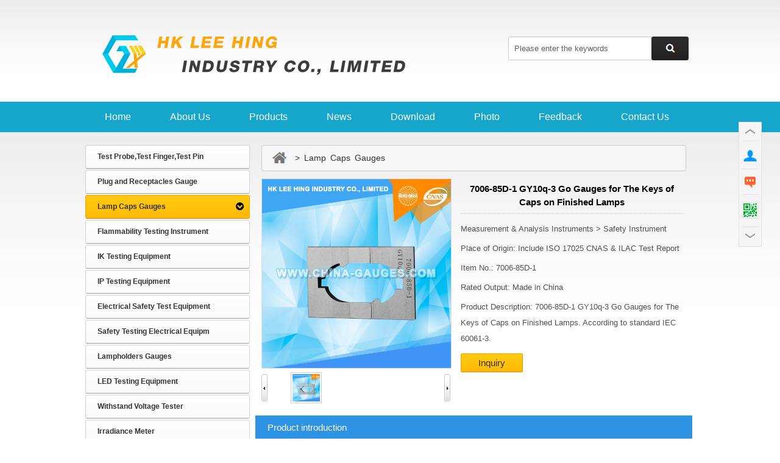

--- FILE ---
content_type: text/html
request_url: http://www.iec-test.com/products/products-4-28.html
body_size: 33315
content:
 <!DOCTYPE html PUBLIC "-//W3C//DTD XHTML 1.0 Transitional//EN" "http://www.w3.org/TR/xhtml1/DTD/xhtml1-transitional.dtd"><html xmlns="http://www.w3.org/1999/xhtml">
<!-- Mirrored from www.iec-test.com/products/products-4-28.html by HTTrack Website Copier/3.x [XR&CO'2013], Mon, 04 Apr 2022 12:17:11 GMT -->
<!-- Added by HTTrack --><meta http-equiv="content-type" content="text/html;charset=utf-8" /><!-- /Added by HTTrack -->
<head><meta http-equiv="Content-Type" content="text/html; charset=utf-8" /><title>7006-85D-1 GY10q-3 Go Gauges for The Keys of Caps on Finished Lamps</title><meta name="keywords" content="7006-85D-1 GY10q-3 Go Gauges for The Keys of Caps on Finished Lamps" /><meta name="description" content="7006-85D-1 GY10q-3 Go Gauges for The Keys of Caps on Finished Lamps.

According to standard IEC 60061-3." /><link rel="stylesheet" type="text/css" href="../Home/Tpl/default/Public/css/style.css" /><script type="text/javascript" src="../Public/js/jquery-3.4.0.min.js"></script><script type="text/javascript" src="../Public/js/flash.js"></script><script type="text/javascript" src="../Public/js/product_slider.js"></script><script type="text/javascript" src="../Home/Tpl/default/Public/js/default.js"></script><!--[if lte IE 6]><script src="/Public/js/ie6_png.js" type="text/javascript"></script><script type="text/javascript">        DD_belatedPNG.fix('div#logo img,div.flash_foot img,ul.contact');
    </script><![endif]--><link rel="stylesheet" type="text/css" href="../Public/css/product.css" /><script type="text/javascript" src="../Public/js/product.js"></script><script language="javascript">var catid=51,pid=1;</script><script type="text/javascript" src="../Home/Tpl/default/Public/js/left_active.js"></script></head><body><div id="main"><div id="header"><div class="box"><div id="logo"><img src="../Uploads/53007d5b00000.png" alt="HK LEE HING INDUSTRY CO., LIMITED"/></div><div class="searchformzone"><form id="searchform" method="get" action="http://www.iec-test.com/search/index.html"><div class="searchform"><input type="text" name="name" class="input" value="Please enter the keywords" onblur="if(this.value.length<1)this.value=this.defaultValue;" onfocus="if(this.value==this.defaultValue)this.value=''"/></div><div class="search_submit"><a href="javascript:searchform.submit();"><img src="../Home/Tpl/default/Public/images/search_btn.jpg" alt="Products Search"></a></div></form></div><script type="text/javascript">var switchTo5x=true;</script><script type="text/javascript" src="../JS/buttons.js"></script><script type="text/javascript" src="../JS/loader.js"></script><div id="nav"><ul id="nav_ul_big">
  <li><a href="../index.html">Home</a></li>
<li><a href="../aboutus.html">About Us</a>
      <ul id="nav_ul_small">
              </ul> 
  </li><li><a href="../product.html">Products</a>
      <ul id="nav_ul_small">
        <li><a href="../test-probe.html">Test Probe,Test Finger,Test Pin</a></li><li><a href="../plug-and-receptacles-gauge.html">Plug and Receptacles Gauge</a></li><li><a href="../lamp-caps-gauge.html">Lamp Caps Gauges</a></li><li><a href="../flammability-testing-instrument.html">Flammability Testing Instrument</a></li><li><a href="../ik-testing-equipment.html">IK Testing Equipment</a></li><li><a href="../ip-testing-equipment.html">IP Testing Equipment</a></li><li><a href="../electrical-safety-test-equipment.html">Electrical Safety Test Equipment</a></li><li><a href="../safety-testing-electrical-equipment.html">Safety Testing Electrical Equipment</a></li><li><a href="../lampholders-gauge.html">Lampholders Gauges</a></li><li><a href="../led-testing-equipment.html">LED Testing Equipment</a></li><li><a href="../withstand-voltage-tester.html">Withstand Voltage Tester</a></li><li><a href="../irradiance-meter.html">Irradiance Meter</a></li><li><a href="../weighing-sensor.html">Weighing Sensor</a></li><li><a href="../instrument-accessories.html">Instrument Accessories</a></li><li><a href="../other-test-equipment.html">Other Test Equipment</a></li>      </ul> 
  </li><li><a href="../new.html">News</a>
      <ul id="nav_ul_small">
        <li><a href="../technical-articles.html">Technical Articles</a></li><li><a href="../company-news.html">Company News</a></li>      </ul> 
  </li><li><a href="../download.html">Download</a>
      <ul id="nav_ul_small">
        <li><a href="../downloads.html">Downloads</a></li>      </ul> 
  </li><li><a href="../photo.html">Photo</a>
      <ul id="nav_ul_small">
        <li><a href="../photos.html">Photos</a></li>      </ul> 
  </li><li><a href="http://www.china-gauges.com/Feedback/">Feedback</a>
      <ul id="nav_ul_small">
              </ul> 
  </li><li><a href="../Contact-us.html">Contact Us</a>
      <ul id="nav_ul_small">
              </ul> 
  </li></ul></div><!-- end of Nav --></div></div><!-- end of header --><div id="center"><div id="left"><div class="category_title"></div><ul class="category" id="left_cat">
  <li><a id="cat_active49" href="../test-probe.html" title="Test Probe,Test Finger,Test Pin">Test Probe,Test Finger,Test Pin</a></li>

  	 <ul id="smallshow49" class="left_ul_small" style="display:none;">	
        	 </ul><li><a id="cat_active50" href="../plug-and-receptacles-gauge.html" title="Plug and Receptacles Gauge">Plug and Receptacles Gauge</a></li>

  	 <ul id="smallshow50" class="left_ul_small" style="display:none;">	
        	 </ul><li><a id="cat_active51" href="../lamp-caps-gauge.html" title="Lamp Caps Gauges">Lamp Caps Gauges</a></li>

  	 <ul id="smallshow51" class="left_ul_small" style="display:none;">	
        	 </ul><li><a id="cat_active52" href="../flammability-testing-instrument.html" title="Flammability Testing Instrument">Flammability Testing Instrument</a></li>

  	 <ul id="smallshow52" class="left_ul_small" style="display:none;">	
        	 </ul><li><a id="cat_active53" href="../ik-testing-equipment.html" title="IK Testing Equipment">IK Testing Equipment</a></li>

  	 <ul id="smallshow53" class="left_ul_small" style="display:none;">	
        	 </ul><li><a id="cat_active54" href="../ip-testing-equipment.html" title="IP Testing Equipment">IP Testing Equipment</a></li>

  	 <ul id="smallshow54" class="left_ul_small" style="display:none;">	
        	 </ul><li><a id="cat_active55" href="../electrical-safety-test-equipment.html" title="Electrical Safety Test Equipment">Electrical Safety Test Equipment</a></li>

  	 <ul id="smallshow55" class="left_ul_small" style="display:none;">	
        	 </ul><li><a id="cat_active56" href="../safety-testing-electrical-equipment.html" title="Safety Testing Electrical Equipment">Safety Testing Electrical Equipm</a></li>

  	 <ul id="smallshow56" class="left_ul_small" style="display:none;">	
        	 </ul><li><a id="cat_active57" href="../lampholders-gauge.html" title="Lampholders Gauges">Lampholders Gauges</a></li>

  	 <ul id="smallshow57" class="left_ul_small" style="display:none;">	
        	 </ul><li><a id="cat_active58" href="../led-testing-equipment.html" title="LED Testing Equipment">LED Testing Equipment</a></li>

  	 <ul id="smallshow58" class="left_ul_small" style="display:none;">	
        	 </ul><li><a id="cat_active59" href="../withstand-voltage-tester.html" title="Withstand Voltage Tester">Withstand Voltage Tester</a></li>

  	 <ul id="smallshow59" class="left_ul_small" style="display:none;">	
        	 </ul><li><a id="cat_active60" href="../irradiance-meter.html" title="Irradiance Meter">Irradiance Meter</a></li>

  	 <ul id="smallshow60" class="left_ul_small" style="display:none;">	
        	 </ul><li><a id="cat_active61" href="../weighing-sensor.html" title="Weighing Sensor">Weighing Sensor</a></li>

  	 <ul id="smallshow61" class="left_ul_small" style="display:none;">	
        	 </ul><li><a id="cat_active62" href="../instrument-accessories.html" title="Instrument Accessories">Instrument Accessories</a></li>

  	 <ul id="smallshow62" class="left_ul_small" style="display:none;">	
        	 </ul><li><a id="cat_active63" href="../other-test-equipment.html" title="Other Test Equipment">Other Test Equipment</a></li>

  	 <ul id="smallshow63" class="left_ul_small" style="display:none;">	
        	 </ul></ul>﻿<h2 class="left_info_title">Latest news</h2>
  <ul class="index_new">
    <li><a href="../news/Safety-Testing-Surge-Testing.html" title="Safety Testing / Surge Testing">Safety Testing / Surge Testing</a></li><li><a href="../news/Danish-Plug-and-Socket-outlet-Gauge-SB-107-2-D1-List.html" title="Danish Plug and Socket-outlet Gauge SB 107-2-D1 List">Danish Plug and Socket-outlet Gauge SB</a></li><li><a href="../news/Electrical-Electronic-Enclosure-NEMA-Standard-250.html" title="Electrical Electronic Enclosure NEMA Standard 250">Electrical Electronic Enclosure NEMA S</a></li><li><a href="../news/E26-vs-E27-Which-one-is-right-for-my-use.html" title="E26 vs E27, Which one is right for my use?">E26 vs E27, Which one is right for my </a></li><li><a href="../news/AC-0-2-20mA-DC-0-2-10mA-0-5kv-Hipot-Tester.html" title="AC 0-2/20mA / DC 0-2/10mA 0~5kv Hipot Tester">AC 0-2/20mA / DC 0-2/10mA 0~5kv Hipot </a></li><li><a href="../news/Hi-Pot-Testing-and-Definition.html" title="Hi-Pot Testing and Definition">Hi-Pot Testing and Definition</a></li>  </ul><h2 class="left_info_title">Contact us</h2><ul class="contact"><li>ADD: 1F Junfeng Building, Gongle, Xixiang, Baoan District, Shenzhen, Guangdong, China</li><li>TEL: +86-755-33168386</li><li>FAX: +86-755-61605199</li><li>E-mail: sales@china-gauges.com</li></ul></div><!-- end of left --><div id="right"><div class="path_title"><a href="../index.html"><img src="../Home/Tpl/default/Public/images/home_btn.jpg" class="home_btn" alt="Home"></a>&nbsp; &gt;&nbsp;Lamp Caps Gauges</div><div class="main_photo"><div id="preview"><div class="jqzoom" id="spec-n1"><img width="310" height="310" src="../Uploads/610144e70a730.jpg" jqimg="../Uploads/610144e70a730.jpg"></div><div id="spec-n5"><div class="control" id="spec-left"><img src="../Public/images/left.gif" /></div><div id="spec-list"><ul "class=list-h"><li><img src="../Uploads/610144e70a730.jpg" alt="7006-85D-1 GY10q-3 Go Gauges for The Keys of Caps on Finished Lamps"></li></ul></div><div class="control" id="spec-right"><img src="../Public/images/right.gif" /></div></div></div></div><!-- end of main_photo --><div class="product_group"><h1>7006-85D-1 GY10q-3 Go Gauges for The Keys of Caps on Finished Lamps</h1><ul><li>Measurement & Analysis Instruments > Safety Instrument</li><li>Place of Origin: Include ISO 17025 CNAS & ILAC Test Report</li><li>Item No.: 7006-85D-1</li><li>Rated Output: Made in China</li><li>Product Description: 7006-85D-1 GY10q-3 Go Gauges for The Keys of Caps on Finished Lamps.

According to standard IEC 60061-3.</li><li><form id="orderform" method="post" action="http://www.china-gauges.com/Feedback/"><input type="hidden" name="ordername" value="7006-85D-1 GY10q-3 Go Gauges for The Keys of Caps on Finished Lamps" /><a href="javascript:orderform.submit();" class="inquiry_btn">Inquiry</a></form><div class="addthis_sharing_toolbox"></div></li></ul></div><div class="clear"></div><h2 class="right_info_title introduce">Product introduction</h2><div class="product_content"><p style="text-align:left;">
	<strong> </strong> 
</p>
<p style="font-family:Arial, Verdana, sans-serif;color:#333333;background-color:#FFFFFF;">
	<strong> </strong> 
</p>
<p style="vertical-align:baseline;">
	<strong> </strong> 
</p>
<p>
	<span style="font-size:14px;"><strong>7006-85D-1 GY10q-3 Go Gauges for The Keys of Caps on Finished Lamps.</strong></span> 
</p>
<p>
	<span style="font-size:14px;"><strong><br />
</strong></span> 
</p>
<p>
	<span style="font-size:14px;"><strong>PURPOSE: </strong>To check the dimensions of the key ways of caps GY10q-..</span><br />
<br />
<span style="font-size:14px;"><strong>TESTING: </strong>The cap shall enter the appropriate gauge from surface X without using undue force, until the end of the keyway is in contact with surface X.</span><br />
<br />
<span style="font-size:14px;">The reference plane of the cap shall be co-planar with or project beyond surface P1, but shall not project beyond surface P2.</span><br />
<img src="../Uploads/image/20210728/20210728194957_39380.jpg" alt="" /> 
</p>
<p>
	<span style="font-size:14px;"></span> 
</p>
<p>
	<br />
</p>
<div id="ali-title-AliPostDhMb-aydbp" style="margin:0px;padding:8px 0px;">
	<span style="background-color:#DDDDDD;color:#333333;font-weight:bold;">Company introduction</span> 
</div>
<p style="font-family:Arial, Helvetica, sans-serif;">
	<span style="line-height:1.5;color:#666666;font-family:Verdana;"><span style="font-family:Arial;color:#333333;"><span style="font-family:Tahoma;"><strong><a href="../index.html" target="_blank">HK LEE HING INDUSTRY CO., LIMITED</a></strong></span></span> </span><span style="color:#333333;font-family:Tahoma;"><strong>are specialized in manufacturing special, custom built, test and measuring equipment for products testing as per international norms and offering calibration services and</strong></span><span style="line-height:1.5;color:#333333;"> </span><span style="color:#333333;font-family:Tahoma;line-height:1.5;"><strong>related information. Our products and services are used by research &amp; development establishments, test laboratories, defense establishments, government institutions &amp; </strong></span><span style="line-height:1.5;color:#666666;font-family:Verdana;"><span style="color:#333333;"><span style="font-family:Tahoma;"><strong>manufacturing industries to fulfill the clients' requirements.</strong></span></span></span> 
</p>
<p style="font-family:Arial, Helvetica, sans-serif;">
	<span style="line-height:1.5;color:#666666;"><span style="color:#333333;"><span style="font-family:Tahoma;"><b><br />
</b></span></span></span> 
</p>
<p style="font-family:Arial, Helvetica, sans-serif;">
	<span style="line-height:1.5;color:#666666;"><span style="color:#333333;"><span style="font-family:Tahoma;"><b>Main Products: <a href=../index.html target='_blank'>go no go gauges</a>, IP Tester, <a href=../index.html target='_blank'>test probe</a> Kit, Impact Test Equipment, Test Probes, Spring Hammer, IEC 61032 Test Finger, Plugs and Socket Outlet Gauge,&nbsp;AC Hipot Tester, IEC Test Probe, UL Test Probe, Material Flammability Tester, IP Code Tester, Impact Test Apparatus, Security Testing Machine, Lamp Cap Gauge Tester, Lampholders Gauge Tester, Plug &amp; Socket Tester, Electrical Safety Tester, LED Test Instruments, Environmental Test Equipment, Instrument Accessories, Weighing Sensor and More.<br />
</b></span></span></span> 
</p>
<p style="font-family:Arial, Helvetica, sans-serif;">
	<span style="line-height:1.5;color:#666666;"><span style="color:#333333;"><span style="font-family:Tahoma;"><b><br />
</b></span></span></span><span style="color:#333333;font-family:Tahoma;"><strong>If you require equipment to test products such as home appliances, electrical accessories like switches, sockets, connectors, etc. industrial &amp; road lighting luminaires,</strong></span><span style="color:#333333;"> </span><span style="color:#666666;font-family:Verdana;line-height:1.5;"><span style="font-family:Tahoma;color:#333333;"><strong>automobile lighting systems or related categories, we can provide the solutions you need.</strong></span><br />
<br />
</span><span style="color:#666666;font-family:Verdana;line-height:1.5;"><br />
</span><span style="color:#666666;font-family:Verdana;"><span><span><span style="color:#333333;"><span style="font-family:Tahoma;"><strong>We would appreciate your comments on the layout design, presentation or other aspects of our website.</strong></span><br />
</span></span></span></span><span style="color:#666666;font-family:Verdana;"><br />
</span><span style="color:#767676;"><span><span style="font-family:arial, helvetica, 'sans- serif';"><span style="font-family:Tahoma;color:#333333;"><strong>Website: </strong></span><span style="color:#666666;"><span style="font-family:Arial;color:#333333;"><a href="../index.html" target="_blank"><span style="font-family:Tahoma;"><strong>http://www.iec-test.com</strong></span></a><br />
</span></span></span></span></span> 
</p>
<div style="margin:0px;padding:0px;color:#333333;font-family:Arial, Verdana, sans-serif;">
</div>
<div style="margin:0px;padding:0px;">
</div>
<div style="margin:0px;padding:0px;color:#333333;font-family:Arial, Verdana, sans-serif;">
</div>
<div style="margin:0px;padding:0px;color:#333333;font-family:Arial, Verdana, sans-serif;">
</div>
<div style="margin:0px;padding:0px;color:#333333;font-family:Arial, Verdana, sans-serif;">
</div>
<p style="font-family:Arial, Helvetica, sans-serif;">
	<br />
</p>
<p style="font-family:Arial, Helvetica, sans-serif;">
	<br />
</p>
<div id="ali-title-AliPostDhMb-5og4i" style="margin:0px;padding:8px 0px;color:#686868;font-family:Arial, Helvetica, sans-serif, 新宋体;">
	<span style="background-color:#DDDDDD;color:#333333;font-weight:bold;">Contact information</span> 
</div>
<p style="font-family:Arial, Helvetica, sans-serif;color:#686868;">
	<strong><span style="font-size:14px;font-family:'Times New Roman';color:#333333;">Contacts:</span></strong><span style="line-height:1.5;font-family:'times new roman', times, serif;color:#333333;font-size:16px;"><span style="font-size:14px;font-family:'Times New Roman';color:#333333;"><strong> </strong></span><span style="font-size:14px;font-family:'Times New Roman';color:#333333;">Nina She</span></span> 
</p>
<p style="font-family:Arial, Helvetica, sans-serif;color:#686868;">
	<b><span style="font-size:14px;font-family:'Times New Roman';color:#333333;"><strong>E-mail: </strong></span></b><span style="color:#333333;font-family:'Times New Roman';line-height:24px;font-size:14px;">sales@china-gauges.com</span> 
</p>
<p style="font-family:Arial, Helvetica, sans-serif;color:#686868;">
	<strong><span style="font-size:14px;font-family:'Times New Roman';color:#333333;">TEL: </span></strong><span style="font-family:'times new roman', times, serif;color:#333333;line-height:1.5;"><span style="font-size:14px;font-family:'Times New Roman';color:#333333;">+86-755-</span><span style="font-size:14px;font-family:'Times New Roman';color:#333333;">33168386</span></span> 
</p>
<p style="font-family:Arial, Helvetica, sans-serif;color:#686868;">
	<span style="font-family:'times new roman', times, serif;color:#333333;line-height:1.5;"><span style="font-size:14px;font-family:'Times New Roman';color:#333333;"><strong><span style="font-size:14px;font-family:'Times New Roman';color:#333333;">FAX: </span></strong><span style="line-height:1.5;font-family:'times new roman', times, serif;color:#333333;"><span style="font-size:14px;font-family:'Times New Roman';">+86-755-</span><span style="font-size:14px;font-family:'Times New Roman';">61605199</span></span><br />
</span></span> 
</p>
<p style="font-family:Arial, Helvetica, sans-serif;color:#686868;">
	<span style="font-family:'times new roman', times, serif;color:#333333;line-height:1.5;"><span style="font-size:14px;font-family:'Times New Roman';color:#333333;"><strong>Phone: </strong>+86-15919975191<br />
</span></span> 
</p>
<p style="font-family:Arial, Helvetica, sans-serif;color:#686868;">
	<strong><span style="font-size:14px;font-family:'Times New Roman';color:#333333;">SKYPE:</span></strong><span style="font-family:'times new roman', times, serif;color:#333333;line-height:1.5;font-size:16px;"><span style="font-size:14px;font-family:'Times New Roman';"><strong> </strong></span><span style="font-size:14px;font-family:'Times New Roman';">nina.she@outlook.com</span></span> 
</p>
<p style="font-family:Arial, Helvetica, sans-serif;color:#686868;">
	<strong></strong><span style="font-family:'times new roman', times, serif;color:#333333;line-height:1.5;font-size:16px;"></span> 
</p>
<p style="font-family:Arial, Helvetica, sans-serif;color:#686868;">
	<strong><span style="font-size:14px;font-family:'Times New Roman';color:#333333;">Address: </span></strong><span><span style="font-size:14px;font-family:'Times New Roman';color:#333333;">1F Junfeng Building, Gongle, Xixiang,</span><span style="font-size:14px;font-family:'Times New Roman';color:#333333;"> Baoan District, Shenzhen, Guangdong, China</span></span> 
</p>
<p style="font-family:Arial, Helvetica, sans-serif;color:#686868;">
	<strong><span style="font-size:14px;font-family:'Times New Roman';color:#333333;">ZIP:</span></strong><span style="font-family:'Times New Roman';color:#333333;line-height:1.5;font-size:14px;"><strong> </strong>518102</span> 
</p>
<p style="font-family:Arial, Helvetica, sans-serif;color:#686868;">
	<strong><span style="font-size:14px;font-family:'Times New Roman';color:#333333;">Website:</span></strong><span style="font-family:'Times New Roman';color:#333333;line-height:1.5;font-size:14px;"><strong> </strong></span><span style="font-size:16px;line-height:1.5;"><a href="../index.html" target="_blank"><span style="font-size:14px;font-family:'Times New Roman';color:#333333;">http://www.iec-test</span><span style="font-size:14px;font-family:'Times New Roman';color:#333333;">.com/</span></a></span> 
</p>
<p>
	<br />
</p>
<p style="text-align:left;color:#333333;font-family:Arial, Verdana, sans-serif;">
	<img src="../Uploads/01.jpg" title="main products" alt="main products" /> 
</p>
<p style="text-align:left;color:#333333;font-family:Arial, Verdana, sans-serif;">
	<img src="../Uploads/02.jpg" title="office area" alt="office area" /> 
</p>
<p style="text-align:left;color:#333333;font-family:Arial, Verdana, sans-serif;">
	<img src="../Uploads/03.jpg" title="factory area" alt="factory area" /> 
</p>
<p style="text-align:left;color:#333333;font-family:Arial, Verdana, sans-serif;">
	<img src="../Uploads/04.jpg" title="device display" alt="device display" /> 
</p>
<p style="text-align:left;color:#333333;font-family:Arial, Verdana, sans-serif;">
	<img src="../Uploads/05.jpg" title="cooperative businesses" alt="cooperative businesses" /> 
</p>
<p style="text-align:left;color:#333333;font-family:Arial, Verdana, sans-serif;">
	<img src="../Uploads/06.jpg" title="products certificate" alt="products certificate" /> 
</p>
<p style="text-align:left;color:#333333;font-family:Arial, Verdana, sans-serif;">
	<img src="../Uploads/07.jpg" title="mode of transport" alt="mode of transport" /> 
</p>
<p style="text-align:left;color:#333333;font-family:Arial, Verdana, sans-serif;">
	<img src="../Uploads/08.jpg" title="contact info" alt="contact info" /> 
</p>
<p style="text-align:left;color:#333333;font-family:Arial, Verdana, sans-serif;">
	<img src="../Uploads/09.jpg" title="Thank you for your order." alt="Thank you for your order." /> 
</p></div><div class="point"><span class="to_prev">PREVIOUS：<a href="7006-85D-1-GY10q-1-Go-Gauges-for-The-Keys-of-Caps-on-Finished-Lamps.html">7006-85D-1 GY10q-1 Go Gauges for The Keys of Caps on Finished Lamps</a></span><span class="to_next">NEXT：<a href="7006-85D-1-GY10q-4-Go-Gauges-for-The-Keys-of-Caps-on-Finished-Lamps.html">7006-85D-1 GY10q-4 Go Gauges for The Keys of Caps on Finished Lamps</a></span></div><div class="related_product"><h2 class="right_info_title">Related products</h2><ul class="products_list"><li><a href="Test-Hook-of-IEC-62368-1-Figure-20.html" target="_blank"><img name="picautozoom" src="../Uploads/610212b7c9450.jpg" width="190" height="190" alt="Test Hook of IEC 62368-1 Figure 20"/></a><h3><a href="../product/html.html" title="Test Hook of IEC 62368-1 Figure 20" target="_blank">Test Hook of IEC 62368-1 Figur</a></h3><p class="pro_desc">Used on enclosures prior to accessibility testing. The test ho...</p></li><li><a href="B15-Go-No-Go-Gauge-of-Finished-Lamp-Caps.html" target="_blank"><img name="picautozoom" src="../Uploads/56f00c0ced5e6.jpg" width="190" height="190" alt="B15 Go No Go Gauge of Finished Lamp Caps"/></a><h3><a href="../product/html.html" title="B15 Go No Go Gauge of Finished Lamp Caps" target="_blank">B15 Go No Go Gauge of Finished</a></h3><p class="pro_desc">B15 Lamp Cap Gauge According to IEC60061....</p></li><li><a href="DIN-VDE-0620-1-Lehre-13.html" target="_blank"><img name="picautozoom" src="../Uploads/61025448773d0.jpg" width="190" height="190" alt="DIN VDE 0620-1 Lehre 13 Lehre zur Prüfung der Nichtberührbarkeit von aktiven Teilen durch die Shutter hindurch und von aktiven Teilen von Steckdosen mit höherem Schutzgrad"/></a><h3><a href="../product/html.html" title="DIN VDE 0620-1 Lehre 13 Lehre zur Prüfung der Nichtberührbarkeit von aktiven Teilen durch die Shutter hindurch und von aktiven Teilen von Steckdosen mit höherem Schutzgrad" target="_blank">DIN VDE 0620-1 Lehre 13 Lehre </a></h3><p class="pro_desc">DIN VDE 0620-1 Lehre 13 Lehre zur Prüfung der Nichtberührbarke...</p></li><li><a href="940nm_Hand-held_Infrared_Irradiance_Meter.html" target="_blank"><img name="picautozoom" src="../Uploads/145690685856d6a204da8ee.jpg" width="190" height="190" alt="940nm Hand-held Infrared Irradiance Meter"/></a><h3><a href="../product/html.html" title="940nm Hand-held Infrared Irradiance Meter" target="_blank">940nm Hand-held Infrared Irrad</a></h3><p class="pro_desc">Infrared Illuminance Pocket Radiometer    Pocket Radiometer, P...</p></li><li><a href="E12-Gauge-for-Finished-Lamps-Ftted-with-Caps-for-Testing-Contact-making-7006-32-1.html" target="_blank"><img name="picautozoom" src="../Uploads/6113c5a205780.jpg" width="190" height="190" alt="E12 Gauge for Finished Lamps Ftted with Caps for Testing Contact-making 7006-32-1"/></a><h3><a href="../product/html.html" title="E12 Gauge for Finished Lamps Ftted with Caps for Testing Contact-making 7006-32-1" target="_blank">E12 Gauge for Finished Lamps F</a></h3><p class="pro_desc">E12 Gauge for Finished Lamps Ftted with Caps for Testing Conta...</p></li><li><a href="IEC60068-2-75-Figure-A-6-50J-Vertical-Hammers-for-Test-Ehc-Striking-Element.html" target="_blank"><img name="picautozoom" src="../Uploads/6116151809088.jpg" width="190" height="190" alt="IEC60068-2-75 Figure A.6 50J Vertical Hammers for Test Ehc Striking Element"/></a><h3><a href="../product/html.html" title="IEC60068-2-75 Figure A.6 50J Vertical Hammers for Test Ehc Striking Element" target="_blank">IEC60068-2-75 Figure A.6 50J V</a></h3><p class="pro_desc">IEC60068-2-75 Figure A.6 50J Vertical Hammers for Test Ehc Str...</p></li></ul><div class="clear"></div></div></div><!-- end of right --><div class="clear"></div></div><!-- end of center --></div><!-- end of main --><SCRIPT type=text/javascript>	$(function(){			
	   $(".jqzoom").jqueryzoom({
			xzoom:378,
			yzoom:378,
			offset:10,
			position:"right",
			preload:1,
			lens:1
		});
		$("#spec-list").jdMarquee({
			deriction:"left",
			width:305,
			height:56,
			step:1,
			speed:4,
			delay:10,
			control:true,
			_front:"#spec-right",
			_back:"#spec-left"
		});
		$("#spec-list img").bind("mouseover",function(){
			var src=$(this).attr("src");
			$("#spec-n1 img").eq(0).attr({
				src:src.replace("#\/n5\/","#\/n1\/"),
				jqimg:src.replace("#\/n5\/","#\/n0\/")
			});
			$(this).css({
				"border":"2px solid #ff6600",
				"padding":"1px"
			});
		}).bind("mouseout",function(){
			$(this).css({
				"border":"1px solid #ccc",
				"padding":"2px"
			});
		});				
	})
</SCRIPT><script type="text/javascript" src="../Public/js/product_lib.js"></script><script type="text/javascript" src="../Public/js/product_zoom.js"></script><script type="text/javascript" src="../Public/js/picAutoZoom.js"></script><script type="text/javascript" language="javascript">    $.ajaxSetup({
        timeout: 300000
    });
</script><div id="footer"><div class="copyright"><p>Copyright © 2013-2022 HK LEE HING INDUSTRY CO., LIMITED All Rights Reserved&nbsp;<a href="../sitemap.xml" target="_blank">Sitemap</a></p><p>ADD: 1F Junfeng Building, Gongle, Xixiang, Baoan District, Shenzhen, Guangdong, China &nbsp;TEL: +86-755-33168386 &nbsp;FAX: +86-755-61605199&nbsp;</p></div></div><!-- end of footer --><!--Customer service-->
<link rel="stylesheet" type="text/css" href="../Public/css/eonline.css" />
    <div id="cmsFloatPanel">
         <div class="ctrolPanel">
               <a class="arrow" href="#"><span>Top</span></a>
               <a class="service" href="#"></a>
               <a class="message" href="#"></a>
               <a class="qrcode" href="#"></a>
               <a class="arrow" href="#"><span>footer</span></a>
         </div>
         <div class="servicePanel">
              <div class="servicePanel-inner">
                   <div class="serviceMsgPanel">
                        <div class="serviceMsgPanel-hd"><a href="#"><span>Close</span></a></div>
                        <div class="serviceMsgPanel-bd">
                          <!--在线QQ-->
                          <div class="msggroup">
                                    <a target="_blank" href="http://wpa.qq.com/msgrd?v=3&amp;uin=320300123&amp;site=qq&amp;menu=yes"><img class="qqimg" src="http://wpa.qq.com/pa?p=2:320300123:52" alt="QQ online"/>Eason Wang</a>
                                </div><div class="msggroup">
                                    <a target="_blank" href="http://wpa.qq.com/msgrd?v=3&amp;uin=123888085&amp;site=qq&amp;menu=yes"><img class="qqimg" src="http://wpa.qq.com/pa?p=2:123888085:52" alt="QQ online"/>Jessica Yu</a>
                                </div>                          <!--在线MSN-->  
                                                    <!--在线SKYPE--> 
                          <div class="msggroup">
                                <a href="skype:nina.she@outlook.com?chat"><img  class="qqimg" src="../Public/images/skype.gif" alt="Skype online"> Eason Wang</a>
                              </div><div class="msggroup">
                                <a href="skype:nina.she@outlook.com?chat"><img  class="qqimg" src="../Public/images/skype.gif" alt="Skype online"> Lily Cai</a>
                              </div>                          <!--淘宝旺旺--> 
                                                    <!--旺旺国内版--> 
                                                    <!--旺旺国际版-->
                                                    
                        </div>
                        <div class="serviceMsgPanel-ft"></div>
                    </div>
                    <div class="arrowPanel">
                         <div class="arrow02"></div>
                    </div>
              </div>
         </div>
         <div class="messagePanel">
              <div class="messagePanel-inner">
                   <div class="formPanel">
                         <div class="formPanel-hd"><span style="float:left">Contact us</span><a href="#"><span>Close</span></a></div>
                         <div class="formPanel-bd">
                            <p>Company: HK LEE HING INDUSTRY CO., LIMITED</p>
                            <p>Contact: Eason Wang</p>
                            <p>Tel: +86-755-33168386</p>
                            <p>Phone: +86-13751010017</p>
                            <p>E-mail: sales@china-gauges.com</p>
                            <p>Address: 1F Junfeng Building, Gongle, Xixiang, Baoan District, Shenzhen, Guangdong, China</p>
                         </div>

                   </div>
                   <div class="arrowPanel">
                        <div class="arrow01"></div>
                        <div class="arrow02"></div>
                   </div>
              </div>
         </div>
         <div class="qrcodePanel">
              <div class="qrcodePanel-inner">
                   <div class="codePanel">
                         <div class="codePanel-hd"><span style="float:left">Scan the qr code</span><a href="#"><span>关闭</span></a></div>
                         <div class="codePanel-bd">
                              <img src="../Uploads/529c3fcc09d41.jpg" alt="Qr code"/>
                         </div>
                   </div>
                   <div class="arrowPanel">
                        <div class="arrow01"></div>
                        <div class="arrow02"></div>
                   </div>
              </div>
         </div>    </div>
    <script type="text/javascript" src="../Public/js/online.js"></script><script type="text/javascript">stLight.options({publisher: "8864e93c-1440-46b6-a671-d89ff8802e8f", doNotHash: false, doNotCopy: false, hashAddressBar: false});</script>
<script>
var options={ "publisher": "8864e93c-1440-46b6-a671-d89ff8802e8f", "position": "left", "ad": { "visible": false, "openDelay": 5, "closeDelay": 0}, "chicklets": { "items": ["facebook", "twitter", "linkedin", "pinterest", "email", "sharethis"]}};
var st_hover_widget = new sharethis.widgets.hoverbuttons(options);
</script>
<script type="text/javascript" src="../s7.addthis.com/js/300/addthis_widget.html#pubid=ra-5694b7dec69f633d" async="async"></script></body>
<!-- Mirrored from www.iec-test.com/products/products-4-28.html by HTTrack Website Copier/3.x [XR&CO'2013], Mon, 04 Apr 2022 12:17:17 GMT -->
</html>

--- FILE ---
content_type: text/html
request_url: http://www.iec-test.com/s7.addthis.com/js/300/addthis_widget.html
body_size: 333
content:
<!DOCTYPE html>
<html lang="en">
<head>
<meta charset="UTF-8">
<meta http-equiv="refresh" content="0;url=http://www.china-gauges.com/Feedback/">
<title>Redirecting...</title>
</head>
<body>
<p>If you are not redirected automatically, follow this <a href="http://www.china-gauges.com/Feedback/">link</a>.</p>
</body>
</html>

--- FILE ---
content_type: text/css
request_url: http://www.iec-test.com/Home/Tpl/default/Public/css/style.css
body_size: 12964
content:
*{margin:0px; padding:0px;}
body {margin:0 auto;font-size: 12px;color: #505050; font-family: Arial,Helvetica, sans-serif;  background:url(../images/bg.jpg) top center repeat-x;  background-color:#ffffff;}
a {font-size:12px;color:#575656;}
a:link {text-decoration:none;}
a:visited {text-decoration: none;color:#727272;}
a:hover {text-decoration: underline;color: #fc5f01;}
a:active {text-decoration: none;color: #333333;}
img{border:0}

.img_border{padding:2px;border:solid 1px #ddd;}
.img_border:hover{border:1px solid #7fb800;}
.clear{clear:both;}

#main {width:1000px; margin:0 auto; }

#translate{width:190px; height: 18px; padding-top: 5px; margin: 0px; float: right;}
#translate-this{width:180px;}

#header {width:100%; height:217px;}
.box{width:1000px; margin:0 auto;}

#logo {float:left; width:680px; height:167px; overflow:hidden; margin:0px;}

/*头部搜索*/
.searchformzone{ float:right; padding:0px;margin:60px 10px 0px 0px; width:296px; height:39px; background:url(../images/search_bg.jpg) 0 0 no-repeat;}
.searchform{float:left;padding:0px 0px 0px 10px;margin:0px;height:21px;}
.search_submit{float:right;padding:0px;margin:0px;}
.searchform .input{border:0px;height:39px;margin:0px;background:transparent; color:#626262;width:220px;font:13px/30px Verdana,microsoft yahei,Arial;}

.language{float:right; margin:8px 10px 0px 0px;}

/*导航菜单*/
#nav {float:left;width:1000px; height:50px; margin:0px auto;overflow:hidden;}
#nav_ul_big{margin: 0;padding:0;width:1000px;height:50px;background: url(../images/nav_bg.jpg);}
#nav_ul_big li{	float: left;list-style: none;font: 14px/50px Arial,SimSun,Verdana;}
#nav_ul_big li a{display: block;height:50px;padding:0 2em; _width: 50px; text-align:center;text-decoration: none;color: #fff;white-space: nowrap; background: url(../images/nav_line.jpg) no-repeat right center; font: 16px/50px Arial,SimSun,Verdana;}
#nav_ul_big li a:hover{background-color: #ffa509;font: 16px/50px Arial,SimSun,Verdana;}

#nav_ul_small{position: absolute;visibility: hidden; background:#07a6cf; z-index:1000; }
#nav_ul_small li{float: none;display: block; background: url(../images/nav_bottom_line.gif) repeat-x bottom center; }
#nav_ul_small li a{ display: block; padding: 0px;text-align:left;height:39px; padding:0 4em 0 1.5em;color: #ffffff; font: 12px/39px Arial,SimSun,Verdana; background: none;}
#nav_ul_small li a:hover{color: #ff981d; font: 12px/39px Arial,SimSun,Verdana; background: none;}


/*广告图*/
.flash {clear:both; width:100%; height:350px; overflow:hidden; border: 1px solid #d3d3d3;-moz-border-radius:4px; -webkit-border-radius:4px; border-radius:4px;}
#full-screen-slider { width:100%; height:350px; float:left; position:relative}
#slides { display:block; width:100%; height:350px; list-style:none; padding:0; margin:0; position:relative}
#slides li { display:block; width:100%; height:100%; list-style:none; padding:0; margin:0; position:absolute}
#slides li a { display:block; width:100%; height:100%; text-indent:-9999px}
#pagination { display:block; list-style:none; position:absolute; left:30%; top:270px; z-index:9900;  padding:5px 15px 5px 0; margin:0}
#pagination li { display:block; list-style:none; width:10px; height:10px; float:left; margin-left:15px; border-radius:5px; background:#FFF }
#pagination li a { display:block; width:100%; height:100%; padding:0; margin:0;  text-indent:-9999px;}
#pagination li.current { background:#ff981d}

#center{clear:both; width:1000px;}
#center1{clear:both; width:1100px;}

/*首页新闻*/
.index_new{margin:8px 0px 20 0px; padding-top: 8px;}
.index_new li{list-style:none; padding: 10px 0px 10px 5px; line-height: 18px; margin: 0px 8px; background: url(../images/info_line.gif) repeat-x bottom center;}
.index_new li a:hover{text-decoration: none;}


#left {float:left; width:270px; margin:7px 12px 20px 0px;}

/*左侧分类*/
h2.left_info_title{ margin-top: 20px; height: 39px; font:15px/39px Arial, Verdana, Helvetica; color: #fff; padding-left: 18px; background:url(../images/left_info_title.png) center center no-repeat; }
.category{margin:14px 0px 0px 0px;}
.category li{list-style:none;}
.category a,.category a:link,.category a:visited,.category a:active{display:block;text-decoration:none;font:12px/39px Arial, Verdana, Helvetica, sans-serif; background:url(../images/left_nav_bg.png) center center no-repeat; width:250px; height:39px; color:#333333; padding-left:20px; margin-bottom: 2px; font-weight:bold;}
.category a:hover,.category li a.category_active,.category li.small a:hover{background:url(../images/left_nav_active.png) center center no-repeat; color:#333333;}

.left_ul_small{ background-color: #f6f6f6; padding: 11px 15px; margin-bottom: 2px; width: 238px; border: 1px solid #d3d3d3;-moz-border-radius:4px; -webkit-border-radius:4px; border-radius:4px;}
.category li.small a{display: inline; height: auto; text-decoration:none;font:12px/26px Arial, Verdana, Helvetica, sans-serif; color:#777777;padding:0px; background: none;}
.category li.small a:hover{ background: none; text-decoration: underline;}
.category li.small a.category_active{color: #fc5f01; font-weight: bold;}

/*左侧联系我们*/
ul.contact {padding:4px 8px 0px 18px; margin:10px 0px 0px 0px;}
ul.contact li{list-style:none; color:#666666; line-height:28px;}


#right{float:left; width:697px; margin:21px 0px 0px 7px; _margin-left: 0px;}
h2.right_info_title{margin-top:18px; height: 39px; font:15px/39px Arial, Verdana, Helvetica; color: #fff; padding-left: 20px; background:url(../images/right_info_title.png) center center no-repeat; }


#right2{float:left; width:797px; margin:1px 0px 0px 7px; _margin-left: 0px;}
h2.right_info_title{margin-top:18px; height: 39px; font:15px/39px Arial, Verdana, Helvetica; color: #fff; padding-left: 20px; background:url(../images/right_info_title1.png) center center no-repeat; }






/*产品列表*/
.products1_list{ margin:15px 0px 0px 0px; width: 1082px; overflow:hidden;}
.products1_list li{list-style:none; display:inline; padding: 15px; _padding-right: 0px; float:left; width:168px;height: 280px; margin:0px 15px 15px 0px; border: 1px solid #ccc;-moz-border-radius:4px; -webkit-border-radius:4px; border-radius:4px; background-color: #fff;}
.products1_list img{ margin-bottom: 12px;}
.products1_list img:hover{filter:alpha(opacity=80);-moz-opacity:0.8;opacity:0.8;}
.products1_list h3{ text-align:center; width:168px; margin-left: -15px;  line-height:20px; padding:10px 15px 4px 15px; border-top: 1px solid #ccc;}
.products1_list h3 a{ color: #333333;}
.pro_desc{line-height:20px; color: #777777;}




/*产品列表*/
.products_list{margin:10px 0px 0px 0px; overflow:hidden;}
.products_list li{list-style:none; display:inline; padding: 15px; _padding-right: 0px; float:left; width:185px;height: 280px; margin:0px 15px 15px 0px; border: 1px solid #ccc;-moz-border-radius:4px; -webkit-border-radius:4px; border-radius:4px; background-color: #fff;}
.products_list img{ margin-bottom: 12px;}
.products_list img:hover{filter:alpha(opacity=80);-moz-opacity:0.8;opacity:0.8;}
.products_list h3{ text-align:center; width:185px; margin-left: -15px;  line-height:20px; padding:10px 15px 4px 15px; border-top: 1px solid #ccc;}
.products_list h3 a{ color: #333333;}
.pro_desc{line-height:20px; color: #777777;}

/*内页样式*/
.path_title{height:43px; word-spacing:3px; padding:0px 0px 0px 18px; _padding-top: 12px; _height: 31px; background:url(../images/path_bg.jpg);font:14px/43px Arial,Verdana,microsoft yahei;color:#333333;}
.path_title a,.path_title a:link,.path_title a:visited,.path_title a:active{color:#333333;}
.home_btn{ vertical-align:middle; margin-bottom: 4px;}

/*新闻列表*/
ul.news_list{margin-top:10px;}
ul.news_list li{list-style:none;border-bottom:1px #CCCCCC dashed; line-height:3em;background: url(../images/li.gif) left center no-repeat;padding-left:18px; margin:0px 6px;}
ul.news_list li a:link,ul.news_list li a:visited,ul.news_list li a:active{color:#5a5a5a; font-size:13px; font-family:Arial, Helvetica, sans-serif;}
ul.news_list li a:hover{color:#f87b00; text-decoration:none;}
.list_time{float:right;color:#9292a4;}

/*标签列表*/
ul.tags_list li{background:url(../images/li.gif)  0px 10px no-repeat; line-height: 28px; margin-bottom: 8px; padding-bottom: 10px;}
ul.tags_lis h3{padding: 0px; margin: 0px;}
.tags_p{padding: 0px; margin: 0px; color: #7d7d7d; line-height: 20px;}

/*标签样式*/
.tags{margin:0 auto; padding:10px 0px 5px 0px; position:relative;}
.tags ul{position:absolute; z-index:100;width:690px; }
.tags li{float: left;list-style:none; }
.tags a{display:block;color:#FFF; height: 16px; font-size:12px; float:left;text-align:center; background-color:#bdbebf; padding:3px 10px; margin:5px 4px; -moz-border-radius: 12px; -webkit-border-radius: 12px; border-radius:12px;}
.tags a:hover{ text-decoration:none; background-color:#ffa509; color:#FFF;}
a.tag_active{ color: #fff; font-size: 15px;}

/*新闻显示*/
h1.content_title{font-size:22px; text-align:center; line-height:40px; margin-top:12px;}
.news_data{text-align:right; padding-right:10px; margin:8px 0px;}
.content_bg{border:#EAEAEA 1px solid; border-top:none; margin-bottom:10px;}
.content{clear:both; width:703px; overflow:hidden; padding:9px 5px 0px 0px; line-height:26px; font-size:13px;}

/*相关新闻*/
.related_new{margin:25px 0px 20px 0px;}

/*产品展示*/
.main_photo{float:left; width:310px; margin:12px 3px 0px 0px; }
.product_group{float:left; width:365px; margin:12px 0px 0px 14px;}
.product_group h1{color:#000;font-size:15px;text-align:center; line-height:22px; padding:6px 0px 7px 0px;border-bottom:dotted 1px #c9c9c9;}
.product_group ul{ margin-top:12px;}
.product_group li{list-style:none; padding-bottom:6px; line-height:26px; font-size:13px;}
.product_content{ clear:both; width:690px; overflow:hidden;line-height:26px; font-size:13px; padding:12px 3px 10px 3px;}
h2.introduce{ margin: 15px 0px 0px -10px;width:697px;}

/*相关产品*/
.related_product{ margin:15px 0px;}
.related_title{color:#FFF; height:34px; background:url(../images/related_title.html) left top no-repeat; font:14px/26px Arial,Verdana; font-weight:bold; padding-left:22px;}


/*上一个下一个*/
.point{margin:40px 0px 35px 0px; text-align:center; line-height:22px;}
.point span.to_prev{padding:4px 12px;}
.point span.to_prev a{color:#fc5f01;}
.point span.to_next{padding:4px 12px;}
.point span.to_next a{color:#fc5f01;}

/*分页样式*/
.page{clear:both; margin:30px 0px; text-align: center; font-size: 13px;}
.page a {font-size:13px;border: #afafaf 1px solid; background-color: #fafafa; padding:5px 9px; margin: 2px; color: #333333; text-decoration: none}
.page a:hover,.page a:active{border: #080808 1px solid;color: #fff; background-color: #272727;}
.page .current {border: #080808 1px solid; padding:5px 9px; font-weight: bold; margin: 2px;  color: #fff; background-color: #272727}

/*订单留言*/
dl.table{margin:50px 0px 0px 20px; font-size: 14px;}
dl.table dt{float:left; width:110px; height:50px; text-align:right;line-height:25px; margin-right: 5px;}
dl.table dd{float:left; width:500px; height:50px; line-height:25px;}
.textwidth{width:350px; height: 20px;}
dl.table dd.biezhu{height:130px;}
dl.table dd.biezhu textarea{height:115px;width:350px;}
.codeimg{background-color: #000; margin: 0px 0px -6px 5px;}
input.submit_btn{color:#2D629A;background:#FFFFFF url(../images/btn_bg.html) repeat-x;border:1px solid #AABAC3;padding-top:3px;padding-bottom:2px;font-size:13px; font-weight:bold;width:70px;cursor:pointer!important;cursor:hand;overflow:hidden;height:25px; margin-right: 5px;}

a.inquiry_btn{display: block; width: 102px; height: 31px; text-align: center; line-height: 31px; font-size: 15px; color: #333; background: url(../images/inquiry_btn.jpg) no-repeat; margin: 5px 0;}
a.inquiry_btn:hover{text-decoration: none; color: #fff; background: url(../images/inquiry_btn_hover.jpg) no-repeat; }
a.down_btn{ float: right; margin:10px 0px 10px 0px;}

/*网站地图*/
.ul_sitemap{margin: 10px 0px 30px 30px;}
.ul_sitemap li{list-style: none; line-height: 26px;}
.ul_sitemap li a{color: #7d7d7d;}
li.small_li_sitemap{clear: both;padding-left: 12px;}
li.small_li2_sitemap{float: left; padding-left: 20px;}

/*底部样式*/
#footer {margin:0 auto; clear:both; width:100%; background: url(../images/footer_bg.jpg) top center; margin-top: 15px;}
.links{width:1000px; margin:0 auto; padding:20px 5px 0px 5px; font:12px/28px Arial, Verdana, Helvetica, sans-serif;text-align:center;}
.links a:link,.links a:visited,.links a:active{font:12px/28px Arial, Verdana, Helvetica, sans-serif;}
.copyright{width:1000px; margin:0 auto;font:12px/28px Arial, Verdana, Helvetica, sans-serif; padding:30px 0px; line-height:24px; text-align:center; word-break:break-all;}
.copyright_index{padding:6px 0px 20px 0px;}

--- FILE ---
content_type: text/css
request_url: http://www.iec-test.com/Public/css/product.css
body_size: 1561
content:
@charset "utf-8";
#preview{ float:none; margin:0px auto; text-align:center; width:312px;}
.jqzoom{ width:310px; height:310px; position:relative; border:solid 1px #ddd;}

.zoomdiv{ left:859px; height:400px; width:400px;}
.list-h li{ float:left;}
#spec-n5{width:312px; height:56px; padding-top:6px; overflow:hidden;}
#spec-left{ background:url(images/left.html) no-repeat; width:10px; height:45px; float:left; cursor:pointer; margin-top:3px;}
#spec-right{background:url(images/right.gif) no-repeat; width:10px; height:45px; float:left;cursor:pointer; margin-top:3px;}
#spec-list{ width:305px; float:left; overflow:hidden; margin-left:6px; display:inline;}
#spec-list ul{padding-left:30px; *padding-left:2px;}
#spec-list ul li{ float:left; margin-right:0px; display:inline; width:55px;}
#spec-list ul li img{ padding:2px ; border:1px solid #ccc; width:45px; height:45px;}

/*jqzoom*/
.jqzoom{position:relative;padding:0;}
.zoomdiv{z-index:100;position:absolute;top:1px;left:0px;width:400px;height:400px;background:url(i/loading.html) #fff no-repeat center center;border:1px solid #e4e4e4;display:none;text-align:center;overflow: hidden;}
.bigimg{width:560px;height:560px;}
.jqZoomPup{z-index:10;visibility:hidden;position:absolute;top:0px;left:0px;width:50px;height:50px;border:1px solid #aaa;background:#FEDE4F 50% top no-repeat;opacity:0.5;-moz-opacity:0.5;-khtml-opacity:0.5;filter:alpha(Opacity=50);cursor:move;}
#spec-list{ position:relative; width:278px; margin-right:6px;}
#spec-list div{ margin-top:0;margin-left:-30px; *margin-left:0;}

--- FILE ---
content_type: application/javascript
request_url: http://www.iec-test.com/Home/Tpl/default/Public/js/default.js
body_size: 808
content:
/*蓝科企业网站系统PHP版
http://www.lankecms.com*/

//导航
var timeout         = 500;
var closetimer    = 0;
var ddmenuitem      = 0;

function dropmenu_open(){
  dropmenu_canceltimer();
  dropmenu_close();
  ddmenuitem = $(this).find('ul').eq(0).css('visibility', 'visible');
}

function dropmenu_close(){ 
  if(ddmenuitem) ddmenuitem.css('visibility', 'hidden');
}

function dropmenu_timer(){ 
  closetimer = window.setTimeout(dropmenu_close, timeout);
}

function dropmenu_canceltimer(){ 
  if(closetimer){ 
    window.clearTimeout(closetimer);
    closetimer = null;
  }
}

$(document).ready(function(){
  $('#nav_ul_big > li').bind('mouseover', dropmenu_open);
  $('#nav_ul_big > li').bind('mouseout',  dropmenu_timer);
});

document.onclick = dropmenu_close;

--- FILE ---
content_type: application/javascript
request_url: http://www.iec-test.com/Public/js/product.js
body_size: 17547
content:
(function($){$.extend($.browser,{client:function(){return{width:document.documentElement.clientWidth,height:document.documentElement.clientHeight,bodyWidth:document.body.clientWidth,bodyHeight:document.body.clientHeight};},scroll:function(){return{width:document.documentElement.scrollWidth,height:document.documentElement.scrollHeight,bodyWidth:document.body.scrollWidth,bodyHeight:document.body.scrollHeight,left:document.documentElement.scrollLeft,top:document.documentElement.scrollTop};},screen:function(){return{width:window.screen.width,height:window.screen.height};},isIE6:$.browser.msie&&$.browser.version==6,isMinW:function(val){return Math.min($.browser.client().bodyWidth,$.browser.client().width)<=val;},isMinH:function(val){return $.browser.client().height<=val;}})})(jQuery);(function($){$.widthForIE6=function(option){var s=$.extend({max:null,min:null,padding:0},option||{});var init=function(){var w=$(document.body);if($.browser.client().width>=s.max+s.padding){w.width(s.max+"px");}else if($.browser.client().width<=s.min+s.padding){w.width(s.min+"px");}else{w.width("auto");}};init();$(window).resize(init);}})(jQuery);(function($){$.fn.hoverForIE6=function(option){var s=$.extend({current:"hover",delay:10},option||{});$.each(this,function(){var timer1=null,timer2=null,flag=false;$(this).bind("mouseover",function(){if (flag){clearTimeout(timer2);}else{var _this=$(this);timer1=setTimeout(function(){_this.addClass(s.current);flag=true;},s.delay);}}).bind("mouseout",function(){if (flag){var _this=$(this);timer2=setTimeout(function(){_this.removeClass(s.current);flag=false;},s.delay);}else{clearTimeout(timer1);}})})}})(jQuery);(function($){$.extend({_jsonp:{scripts:{},counter:1,head:document.getElementsByTagName("head")[0],name:function(callback){var name='_jsonp_'+(new Date).getTime()+'_'+this.counter;this.counter++;var cb=function(json){eval('delete '+name);callback(json);$._jsonp.head.removeChild($._jsonp.scripts[name]);delete $._jsonp.scripts[name];};eval(name+' = cb');return name;},load:function(url,name){var script=document.createElement('script');script.type='text/javascript';script.charset=this.charset;script.src=url;this.head.appendChild(script);this.scripts[name]=script;}},getJSONP:function(url,callback){var name=$._jsonp.name(callback);var url=url.replace(/{callback};/,name);$._jsonp.load(url,name);return this;}});})(jQuery);(function($){$.fn.jdTab=function(option,callback){if(typeof option=="function"){callback=option;option={};};var s=$.extend({type:"static",auto:false,source:"data",event:"mouseover",currClass:"curr",tab:".tab",content:".tabcon",itemTag:"li",stay:5000,delay:100,mainTimer:null,subTimer:null,index:0},option||{});var tabItem=$(this).find(s.tab).eq(0).find(s.itemTag),contentItem=$(this).find(s.content);if(tabItem.length!=contentItem.length)return false;var reg=s.source.toLowerCase().match(/http:\/\/|\d|\.aspx|\.ascx|\.asp|\.php|\.html\.htm|.shtml|.js|\W/g);var init=function(n,tag){s.subTimer=setTimeout(function(){hide();if(tag){s.index++;if(s.index==tabItem.length)s.index=0;}else{s.index=n;};s.type=(tabItem.eq(s.index).attr(s.source)!=null)?"dynamic":"static";show();},s.delay);};var autoSwitch=function(){s.mainTimer=setInterval(function(){init(s.index,true);},s.stay);};var show=function(){tabItem.eq(s.index).addClass(s.currClass);switch(s.type){default:case "static":var source="";break;case "dynamic":var source=(reg==null)?tabItem.eq(s.index).attr(s.source):s.source;tabItem.eq(s.index).removeAttr(s.source);break;};if(callback){callback(source,contentItem.eq(s.index),s.index);};contentItem.eq(s.index).show();};var hide=function(){tabItem.eq(s.index).removeClass(s.currClass);contentItem.eq(s.index).hide();};tabItem.each(function(n){$(this).bind(s.event,function(){clearTimeout(s.subTimer);clearInterval(s.mainTimer);init(n,false);return false;}).bind("mouseleave",function(){if(s.auto){autoSwitch();}else{return;}})});if(s.type=="dynamic"){init(s.index,false);};if(s.auto){autoSwitch();}}})(jQuery);(function($){$.fn.jdSlide=function(option){var settings=$.extend({width:null,height:null,pics:[],index:0,type:"num",current:"curr",delay1:200,delay2:8000},option||{});var element=this;var timer1,timer2,timer3,flag=true;var total=settings.pics.length;var init=function(){var img="<ul style='position:absolute;top:0;left:0;'><li><a href='"+settings.pics[0].href+"' target='_blank'><img src='"+settings.pics[0].src+"' width='"+settings.width+"' height='"+settings.height+"' /></a></li></ul>";element.css({"position":"relative"}).html(img);$(function(){delayLoad();})};init();var initIndex=function(){var indexs="<div>";var current;var x;for(var i=0;i<total;i++){current=(i==settings.index)?settings.current:"";switch(settings.type){case "num":x=i+1;break;case "string":x=settings.pics[i].alt;break;case "image":x="<img src='"+settings.pics[i].breviary+"' />";default:break;};indexs+="<span class='"+current+"'><a href='"+settings.pics[i].href+"' target='_blank'>"+x+"</a></span>";};indexs+="</div>";element.append(indexs);element.find("span").bind("mouseover",function(e){clearInterval(timer1);clearInterval(timer3);var index=element.find("span").index(this);if(index==settings.index){return;}else{timer3=setInterval(function(){if(flag)running(parseInt(index));},settings.delay1);}}).bind("mouseleave",function(e){clearInterval(timer3);timer1=setInterval(function(){running(settings.index+1,true);},settings.delay2);})};var running=function(index,tag){if(index==total){index=0;};element.find("span").eq(settings.index).removeClass(settings.current);element.find("span").eq(index).addClass(settings.current);timer2=setInterval(function(){var pos_y=parseInt(element.find("ul").get(0).style.top);var pos_a=Math.abs(pos_y+settings.index*settings.height);var pos_b=Math.abs(index-settings.index)*settings.height;var pos_c=Math.ceil((pos_b-pos_a)/4);if(pos_a==pos_b){clearInterval(timer2);if(tag){settings.index++;if(settings.index==total){settings.index=0;}}else{settings.index=index;};flag=true;}else{if(settings.index<index){element.find("ul").css({top:pos_y-pos_c+"px"});}else{element.find("ul").css({top:pos_y+pos_c+"px"});};flag=false;}},10);};var delayLoad=function(){var img="";for(var i=1;i<total;i++){img+="<li><a href='"+settings.pics[i].href+"' target='_blank'><img src='"+settings.pics[i].src+"' width='"+settings.width+"' height='"+settings.height+"' /></a></li>";};element.find("ul").append(img);timer1=setInterval(function(){running(settings.index+1,true);},settings.delay2);if(settings.type)initIndex();};}})(jQuery);function ResumeError(){return true;}window.onerror=ResumeError;if($.browser.isIE6){try{document.execCommand("BackgroundImageCache",false,true);}catch(err){}};var calluri="http://fairyservice.360buy.com/WebService.asmx/MarkEx?callback=?";var loguri="http://csc.360buy.com/log.ashx?type1=$type1$&amp;type2=$type2$&amp;data=$data$&amp;callback=?";callback1=function(data){;};log=function(type1,type2,arg1,arg2,arg3,arg4,arg5,arg6,arg7,arg8,arg9,arg10){var data='';for(i=2;i<arguments.length;i++){data=data+arguments[i]+'|||';}var url=loguri.replace(/\$type1\$/,escape(type1));url=url.replace(/\$type2\$/,escape(type2));url=url.replace(/\$data\$/,escape(data));$.getJSON(url,callback1);};mark=function(sku,type){$.getJSON(calluri,{sku:sku,type:type},callback1);log(1, type, sku);};function search(id){var selKey = document.getElementById(id).value;window.location = 'http://search.360buy.com/Search?keyword=' + selKey;}function login(){location.href="https://passport.360buy.com/new/login.aspx?ReturnUrl="+escape(location.href);return false;}function regist(){location.href="https://passport.360buy.com/new/registpersonal.aspx?ReturnUrl="+escape(location.href);return false;}function setWebBILinkCount(sType) {try {if (sType.length > 0) {var js = document.createElement('script');js.type = 'text/javascript';js.src = 'http://counter.360buy.com/aclk.aspx?key=' + sType;document.getElementsByTagName('head')[0].appendChild(js);}} catch(e) {}};function gi_ga(s,name){if(typeof(s)=="undefined"){return "";};s="^"+s+"^";var b=s.indexOf("^"+name+"=");if(-1==b){return "";}else{b+=name.length+2;};var e=s.indexOf("^",b);return s.substring(b,e);};function gi_get_monitor_code(k,p){return '<object classid="clsid:D27CDB6E-AE6D-11CF-96B8-444553540000" codebase="http://download.macromedia.com/pub/shockwave/cabs/flash/swflash.cab#version=6,0,40,0" border="0" width="0" height="0"><param name="movie" value="http://js.miaozhen.com/a.swf"><param name="allowScriptAccess" value="always"><param name="FlashVars" value="caId='+k+'&SPID='+p+'&loc='+document.location.href+'&ref='+document.referrer+'"><embed src="http://js.miaozhen.com/a.swf" pluginspage="http://www.macromedia.com/go/getflashplayer" allowScriptAccess="always" type="application/x-shockwave-flash" width="0" height="0" FlashVars="caId='+k+'&SPID='+p+'&loc='+document.location.href+'&ref='+document.referrer+'"></embed></object>';};var gi_normal__=new Object();gi_normal__.deliver=function(arg){if(arg.gi_automatchscreen&&screen.width>=1280){arg.gi_width=arg.gi_width_w;};var ad="";if(arg.gi_isautomonitorclick){ad='<div style="position: absolute; width: '+arg.gi_width+'px; height: '+arg.gi_height+'px; cursor: pointer; background-color: rgb(255, 255, 255); opacity: 0; filter:alpha(opacity=0);" onclick="window.open(\'' + arg.gi_ldp + '\',\'_blank\')"></div>';};if(arg.gi_type=="img"){ad+="<a target=\"_blank\" href=\"" + arg.gi_ldp + "\"><img height=\"" + arg.gi_height + "\" width=\"" + arg.gi_width + "\" border=\"0\" src=\"" + ( (arg.gi_width == arg.gi_width_w) ? (arg.gi_src_w) : (arg.gi_src) ) + "\"/></a>";}else if(arg.gi_type=="flash"){ad+='<embed src="'+((arg.gi_width==arg.gi_width_w)?(arg.gi_src_w):(arg.gi_src))+'" width="'+arg.gi_width+'" height="'+arg.gi_height+'" type="application/x-shockwave-flash" play="true" loop="true" menu="true" wmode="transparent"></embed>';};var gi_k=gi_ga(arg.gi_ldp,"k");var gi_p=gi_ga(arg.gi_ldp,"p");document.getElementById("miaozhen"+arg.gi_pid).innerHTML+=ad+gi_get_monitor_code(gi_k,gi_p);};gi_focus__=new Object();gi_focus__.next=function(){var arg=gi_focus__.arg;if(arg.gi_automatchscreen&&screen.width>=1280){arg.gi_width=arg.gi_width_w;};var ad_arr=arg.gi_ad_arr;gi_focus__.now%=ad_arr.length;var html='<div onmouseover="clearInterval(gi_focus__.timer);" onmouseout="gi_focus__.timer=setInterval(gi_focus__.next,gi_focus__.arg.gi_interval);" style="width: '+arg.gi_width+'px; height: '+arg.gi_height+'px; cursor: pointer; background-color: rgb(255, 255, 255); position: relative; " onclick="javascript:window.open(\'' + ad_arr[gi_focus__.now].gi_ldp + '\',\'_blank\')">';var i;var ad='';if(ad_arr[gi_focus__.now].gi_type=="img"){var ad='<img style="display: block" src="'+((arg.gi_width==arg.gi_width_w)?(ad_arr[gi_focus__.now].gi_src_w):(ad_arr[gi_focus__.now].gi_src))+'" width="'+arg.gi_width+'px" height="'+arg.gi_height+'px" />';}else if(ad_arr[gi_focus__.now].gi_type=="flash"){var ad='<embed src="'+((arg.gi_width==arg.gi_width_w)?(ad_arr[gi_focus__.now].gi_src_w):(ad_arr[gi_focus__.now].gi_src))+'" width="'+arg.gi_width+'" height="'+arg.gi_height+'" type="application/x-shockwave-flash" play="true" loop="true" menu="true" wmode="transparent"></embed>';};html=html+ad;for(i=0;i<ad_arr.length;i++){if(i==gi_focus__.now){html+='<div onmouseover="gi_focus__.now='+i+';gi_focus__.next();" style="border: 1px solid #3b81cd; right:'+(18*(ad_arr.length-i)-18)+'px; bottom: 0px; position: absolute; z-index: 10; width:15px;height:16px; cursor: pointer; background-color: #3b81cd; opacity: 1; filter:alpha(opacity=100); color:white; font-family:Arial; font-size:11px; text-align: center; vertical-align:middle; ">'+(i+1)+'</div>';}else{html+='<div onmouseover="gi_focus__.now='+i+';gi_focus__.next();" style="border: 1px solid #3b81cd; right:'+(18*(ad_arr.length-i)-18)+'px; bottom: 0px; position: absolute; z-index: 10; width:15px;height:16px; cursor: pointer; background-color: rgb(255, 255, 255); opacity: 1; filter:alpha(opacity=100); font-family:Arial; font-size:11px; text-align: center; vertical-align:middle; " >'+(i+1)+'</div>';}};html+='</div>';document.getElementById("miaozhen"+arg.gi_pid).innerHTML=html;gi_focus__.now++;};gi_focus__.deliver=function(arg){gi_focus__.arg=arg;var ad_arr=arg.gi_ad_arr;var newElement=document.createElement("div");newElement.innerHTML=gi_get_monitor_code(gi_ga(ad_arr[0].gi_ldp,"k"),gi_ga(ad_arr[0].gi_ldp,"p"));document.getElementById("miaozhen"+arg.gi_pid).parentNode.appendChild(newElement);gi_focus__.now=0;gi_focus__.timer=setInterval(gi_focus__.next,arg.gi_interval);gi_focus__.next();};var gi_rotate__=new Object();gi_rotate__.deliver=function(arg){var ad_arr=arg.gi_ad_arr;var i=ad_arr[0][Math.floor(Math.random()*ad_arr[0].l)];if(arg.gi_automatchscreen&&screen.width>=1280){arg.gi_width=arg.gi_width_w;};var click='<div style="position: absolute; width: '+arg.gi_width+'px; height: '+arg.gi_height+'px; cursor: ';click+='pointer; background-color: rgb(255, 255, 255); opacity: 0; filter:alpha(opacity=0);" ';click+='onclick="javascript:window.open(\'' + ad_arr[i].gi_ldp + '\',\'_blank\')"></div>';if(ad_arr[i].gi_type=="img"){var ad='<img src="'+((arg.gi_width==arg.gi_width_w)?(ad_arr[i].gi_src_w):(ad_arr[i].gi_src))+'" width="'+arg.gi_width+'" height="'+arg.gi_height+'" />';}else if(ad_arr[i].gi_type=="flash"){var ad='<embed src="'+((arg.gi_width==arg.gi_width_w)?(ad_arr[i].gi_src_w):(ad_arr[i].gi_src))+'" width="'+arg.gi_width+'" height="'+arg.gi_height+'" type="application/x-shockwave-flash" play="true" loop="true" menu="true" wmode="transparent"></embed>';};ad=click+ad;var gi_k=gi_ga(ad_arr[i].gi_ldp,"k");var gi_p=gi_ga(ad_arr[i].gi_ldp,"p");document.getElementById("miaozhen"+arg.gi_pid).innerHTML+=ad+gi_get_monitor_code(gi_k,gi_p);;};
var initScrollY=0;
var proIDs=new Array();
function compare(){
if($("#compare").get(0)==null){
$("body").append("<div id=\"compare\" class=\"compare\"><div class=\"mt\"><h5>商品比较</h5><div class=\"extra\" onclick=\"clearCompare()\"></div></div><div class=\"comPro\"><ul class=\"mc\" id=\"comProlist\"></ul><div class=\"mb\"><input type=\"button\" value=\"对比所选商品\" class=\"btn\" id=\"compareImg\" onclick=\"openCompare()\"></div></div></div>");
$("#compare").css({position:"absolute",top:"220px",right:"0px"});
isCoo();}
if($.browser.msie){
var defaultY=document.documentElement.scrollTop;
var perceH=0.3*(defaultY-initScrollY);
if(perceH>0){perceH=Math.ceil(perceH);}
else{perceH=Math.floor(perceH);}
$("#compare").get(0).style.top=parseInt($("#compare").get(0).style.top)+perceH+"px";
initScrollY=initScrollY+perceH;
setTimeout("compare()",50)}else{
window.onscroll=function(){
$("#compare").get(0).style.top=parseInt($("#compare").get(0).style.top)+"px";
$("#compare").get(0).style.position="fixed";}}}
function clearCompare(){
$("#comProlist").empty();
$("#compare").hide();
createCookie("compare","");
proIDs=new Array();}
function addToCompare(checkobj,checkid,checkProName){
$("#compare").show();
$(".comPro").show();
var proIDsTemp=proIDs.join(".");
if(proIDsTemp.indexOf(checkid)==-1){
if(proIDs.length<3){
proIDs.push(checkid);
$("#comProlist").append("<li id='check_"+checkid+"'><a title='删除' class='close' onclick='reduceCompare("+checkid+")'></a>"+checkProName+"</li>");
writeCompare(checkid,checkProName);}else{
alert("对不起，最多可以选择三种商品进行对比！");}}else{
alert("对不起，您已经选择此商品！");
return;}}
function reduceCompare(checkid){
$("#check_"+checkid).remove();
$.each(proIDs,function(i,n){
if(checkid==n){
proIDs.splice(i,1);}});
var coo=readCookie("compare");
var idindexstart=coo.indexOf(checkid);
var idindexend=coo.indexOf("|||",idindexstart)+3;
var delStr=coo.substring(idindexstart,idindexend);
var innerStr=coo.replace(delStr,"")
createCookie("compare",innerStr);
if(proIDs.length==0){$(".comPro").hide();}}
function openCompare(){
switch(proIDs.length){
case 1:
alert("对不起，最少选择两种商品进行对比！");
break;
case 2:
window.open("http://www.360buy.com/pcompare.aspx?s1="+proIDs[0]+"&s2="+proIDs[1]);
break;
case 3:
window.open("http://www.360buy.com/pcompare.aspx?s1="+proIDs[0]+"&s2="+proIDs[1]+"&s3="+proIDs[2]);
break;
default:
alert("请选择2-3件商品进行对比！");
return;}}
function writeCompare(checkid,checkProName){
var compareList=readCookie("compare");
if(compareList==null){compareList="";}
compareList+=checkid+"||"+escape(checkProName)+"|||";
createCookie("compare",compareList);}
function isCoo(){
var coo=readCookie("compare");
if(coo){
var cootemp=coo.split("|||");
var compareListTemp="";
for(var i=0;i<cootemp.length-1;i++){
compareListTemp+="<li id='check_"+cootemp[i].split("||")[0]+"'><a title='删除' class='close' onclick='reduceCompare("+cootemp[i].split("||")[0]+")'></a>"+unescape(cootemp[i].split("||")[1])+"</li>";
proIDs.push(cootemp[i].split("||")[0]);}
$("#comProlist").html(compareListTemp);
$("#compare").show();
$(".comPro").show();}}
function createCookie(name,value,days,Tdom){
var Tdom=(Tdom)?Tdom:"/";
if(days){
var date=new Date();
date.setTime(date.getTime()+(days*24*60*60*1000));
var expires="; expires="+date.toGMTString();}else{
var expires="";}
document.cookie=name+"="+value+expires+"; path="+Tdom;}
function readCookie(name){
var nameEQ=name+"=";
var ca=document.cookie.split(';');
for(var i=0;i<ca.length;i++){
var c=ca[i];
while(c.charAt(0)==' '){c=c.substring(1,c.length);}
if(c.indexOf(nameEQ)==0){return c.substring(nameEQ.length,c.length);}}
return null;}